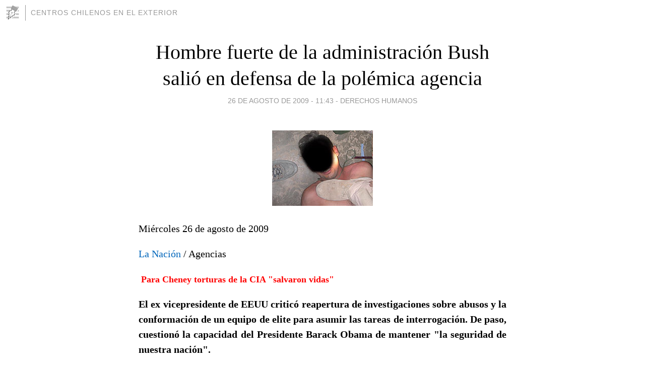

--- FILE ---
content_type: text/html; charset=utf-8
request_url: https://centroschilenos.blogia.com/2009/082604-hombre-fuerte-de-la-administracion-bush-salio-en-defensa-de-la-polemica-agencia.php
body_size: 5545
content:
<!DOCTYPE html>
<html lang="es">
<head>
	<meta charset="UTF-8">
	
	<title>Hombre fuerte de la administración Bush salió en defensa de la polémica agencia | Centros   Chilenos   en el   Exterior</title>

	<link rel="canonical" href="https://centroschilenos.blogia.com/2009/082604-hombre-fuerte-de-la-administracion-bush-salio-en-defensa-de-la-polemica-agencia.php" />
        

	<meta property="og:locale" content="es" />
	<meta property="og:site_name" content="centroschilenos" />

	<meta property="og:type" content="article" />

	<meta property="og:type" content="article" />
	<meta property="og:title" content="Hombre fuerte de la administraci&oacute;n Bush sali&oacute; en defensa de la pol&eacute;mica agencia | Centros   Chilenos   en el   Exterior" />
	<meta name="description" property="og:description" content="Mi&eacute;rcoles 26 de agosto de 2009&nbsp;&nbsp;&nbsp;La Naci&oacute;n / Agencias&nbsp;&nbsp;Para Cheney torturas de la CIA "salvaron vidas"El ex vicepresidente de EEUU critic&oacute; reapertura de investigaciones sobre abusos y la">

	<meta property="og:url" content="https://centroschilenos.blogia.com/2009/082604-hombre-fuerte-de-la-administracion-bush-salio-en-defensa-de-la-polemica-agencia.php" />

	<link rel="alternate" type="application/rss+xml" title="RSS 2.0" href="https://centroschilenos.blogia.com/feed.xml" />

	<link rel="stylesheet" href="//cms.blogia.com/templates/template1/css/styles.css?v=1479210573">
	
	<link rel="shortcut icon" href="//cms.blogia.com/templates/template1/img/favicon.ico" />

	<meta name="viewport" content="width=device-width, initial-scale=1.0" />

	
	

<!-- Google tag (gtag.js) -->
<script async src="https://www.googletagmanager.com/gtag/js?id=G-QCKB0GVRJ4"></script>
<script>
  window.dataLayer = window.dataLayer || [];
  function gtag(){dataLayer.push(arguments);}
  gtag('js', new Date());

  gtag('config', 'G-QCKB0GVRJ4');
</script>

</head>










<body class="page--post">


		<header>



       <a href="https://www.blogia.com">
            <img src="[data-uri]" width="30" height="30" alt="Blogia" />
       </a>

		<div id="blog-title">
		<a href="https://centroschilenos.blogia.com">Centros   Chilenos   en el   Exterior</a>
		</div>
		
	</header>






	
	<main style="max-width : 730px;">
	
	




		<article id="post">
			
			<h1><a href="https://centroschilenos.blogia.com/2009/082604-hombre-fuerte-de-la-administracion-bush-salio-en-defensa-de-la-polemica-agencia.php">Hombre fuerte de la administración Bush salió en defensa de la polémica agencia</a></h1>





			<div class="post__author-date">
				<time datetime="2009-08-26T15:43:00+00:00" pubdate data-updated="true">
				
					<a href="https://centroschilenos.blogia.com/2009/082604-hombre-fuerte-de-la-administracion-bush-salio-en-defensa-de-la-polemica-agencia.php">
						26 de agosto de 2009 - 11:43					</a>
				</time>
									- <a href="/temas/derechos-humanos/">Derechos Humanos</a>
							</div>

		


			
			
			<div class="post__content">
			
								<img class="right" src="https://centroschilenos.blogia.com/upload/20090826194309-tortura.jpg" alt="Hombre fuerte de la administraci&oacute;n Bush sali&oacute; en defensa de la pol&eacute;mica agencia">
								

				
				<p style="text-align: justify;">Mi&eacute;rcoles 26 de agosto de 2009&nbsp;&nbsp;&nbsp;</p><p style="text-align: justify;"><a href="http://www.lanacion.cl/prontus_noticias_v2/site/artic/20090825/pags/20090825224044.html" target="_blank" title="Hombre fuerte de la administraci&oacute;n Bush sali&oacute; en defensa de la pol&eacute;mica agencia">La Naci&oacute;n</a> / Agencias&nbsp;</p><p style="text-align: justify;"><span style="font-size: large; color: #ff0000;"><strong>&nbsp;Para Cheney torturas de la CIA "salvaron vidas"</strong></span></p><p style="text-align: justify;"><strong>El ex vicepresidente de EEUU critic&oacute; reapertura de investigaciones sobre abusos y la conformaci&oacute;n de un equipo de elite para asumir las tareas de interrogaci&oacute;n. De paso, cuestion&oacute; la capacidad del Presidente Barack Obama de mantener "la seguridad de nuestra naci&oacute;n".</strong></p><p style="text-align: justify;">&nbsp;Foto: <em>El ex vicepresidente de EEUU ya ha defendido en el pasado las torturas mencionadas en los informes oficiales y que habr&iacute;an sido cometidas durante interrogatorios de la CIA a sospechosos de terrorismo. </em></p><p style="text-align: justify;">El informe revelado por el Departamento de Justicia de los Estados Unidos sobre los procedimientos que la CIA utiliz&oacute; para detener e interrogar a prisioneros acusados de "terrorismo", sigue generando pol&eacute;mica ese pa&iacute;s. Esta vez por el duro cuestionamiento que le hizo uno de los hombres fuertes del gobierno de George W. Bush: su ex vicepresidente Dick Cheney.</p><p style="text-align: justify;">Para &eacute;l, los m&eacute;todos "refinados" de la agencia de inteligencia que ahora son cuestionados "salvaron vidas y previnieron atentados terroristas" en territorio estadounidense, al tiempo que "jugaron un papel en casi todas las detenciones de miembros y asociados de Al Qaeda desde 2002", agreg&oacute; el otrora alto funcionario.</p><p style="text-align: justify;">En este sentido, Cheney recalc&oacute; que tanto las pol&iacute;ticas de seguridad nacional impulsadas por el gobierno George W. Bush, como el trabajo de la CIA aplic&aacute;ndolas, sirvieron para que EEUU evitara ataques.</p><p style="text-align: justify;">"Las actividades de la CIA de cumplimiento con las pol&iacute;ticas de la administraci&oacute;n Bush fueron directamente responsables de derrotar todos los esfuerzos de Al Qaeda de lanzar m&aacute;s ataques con numerosas v&iacute;ctimas contra Estados Unidos", a&ntilde;adi&oacute;. Y estim&oacute; que las personas sometidas a las t&eacute;cnicas mejoradas de interrogaci&oacute;n proveyeron la mayor parte de la informaci&oacute;n de inteligencia".</p><p style="text-align: justify;"><strong><span class="roj"><strong>CR&Iacute;TICAS A OBAMA</strong></span></strong></p><p style="text-align: justify;">La reapertura de una docena de casos en que se sospecha la aplicaci&oacute;n de tormentos y la creaci&oacute;n de un nuevo organismo de inteligencia para que se encargue de llevar adelante los interrogatorios a los detenidos, una vez conocidos los alcances del an&aacute;lisis, motivaron las cr&iacute;ticas de quien es considerado uno de los art&iacute;fices de la pol&iacute;ticas antiterroristas promovidas por Bush durante su mandato.</p><p style="text-align: justify;">Seg&uacute;n Cheney, este nuevo rumbo emprendido por la administraci&oacute;n de Barack Obama, s&oacute;lo siembra dudas sobre la seguridad futura de Estados Unidos.</p><p style="text-align: justify;">"La decisi&oacute;n del Presidente Obama de permitir al Departamento de Justicia investigar y posiblemente procesar a personal de la CIA, y su decisi&oacute;n de traspasar la autoridad para interrogar de la CIA a la Casa Blanca, sirve como un recordatorio, si se necesitaba alguno, de por qu&eacute; tantos americanos tienen dudas sobre la capacidad de esta administraci&oacute;n de ser responsable de la seguridad de nuestra naci&oacute;n", asegur&oacute;.</p><p style="text-align: justify;">Tambi&eacute;n el ex vicepresidente sali&oacute; en defensa de los agentes de la CIA implicados en estas maniobras. "Las personas involucradas (en los interrogatorios) se merecen nuestro agradecimiento. No merecen ser el objetivo de investigaciones pol&iacute;ticas o procesamientos", sentenci&oacute;.</p><p style="text-align: justify;">Sin embargo, esta airada reacci&oacute;n de quien fuera el "n&uacute;mero 2" durante los dos mandatos de George W Bush (2001-2009), no es aislada. Desde que abandon&oacute; sus responsabilidades en la Casa Blanca se ha convertido en el principal defensor de las pol&iacute;ticas de seguridad seguidas por ese gobierno.</p><p style="text-align: justify;">Ya en abril Cheney sali&oacute; al paso de las cr&iacute;ticas hacia los abusos cometidos por los servicios de inteligencia estadounidenses en interrogatorios. En esa oportunidad, al igual que ahora, calific&oacute; como "exitosos" este tipo de procedimientos.</p><p style="text-align: justify;">&nbsp;</p>			</div>


			
			<div class="post__share">
				<ul>
										<li class="share__facebook">
						<a href="https://www.facebook.com/sharer.php?u=https%3A%2F%2Fcentroschilenos.blogia.com%2F2009%2F082604-hombre-fuerte-de-la-administracion-bush-salio-en-defensa-de-la-polemica-agencia.php" 
							title="Compartir en Facebook"
							onClick="ga('send', 'event', 'compartir', 'facebook');">
								Facebook</a></li>
					<li class="share__twitter">
						<a href="https://twitter.com/share?url=https%3A%2F%2Fcentroschilenos.blogia.com%2F2009%2F082604-hombre-fuerte-de-la-administracion-bush-salio-en-defensa-de-la-polemica-agencia.php" 
							title="Compartir en Twitter"
							onClick="ga('send', 'event', 'compartir', 'twitter');">
								Twitter</a></li>
					<li class="share__whatsapp">
						<a href="whatsapp://send?text=https%3A%2F%2Fcentroschilenos.blogia.com%2F2009%2F082604-hombre-fuerte-de-la-administracion-bush-salio-en-defensa-de-la-polemica-agencia.php" 
							title="Compartir en WhatsApp"
							onClick="ga('send', 'event', 'compartir', 'whatsapp');">
								Whatsapp</a></li>
					<li class="share__email">
						<a href="mailto:?subject=Mira esto&body=Mira esto: https%3A%2F%2Fcentroschilenos.blogia.com%2F2009%2F082604-hombre-fuerte-de-la-administracion-bush-salio-en-defensa-de-la-polemica-agencia.php" 
							title="Compartir por email"
							onClick="ga('send', 'event', 'compartir', 'email');">
								Email</a></li>
									</ul>
			</div>

		
		</article>
		
		








		
		
		<section id="related" style="text-align:center;">
		
		
			<h2>Otros artículos en este blog:</h2>
			
			<ul>

				
				<li><a href="https://centroschilenos.blogia.com/2007/022406-sobreviviente-de-matanza-de-puente-bulnes.php">Sobreviviente de matanza de Puente Bulnes</a></li>
				
				
				<li><a href="https://centroschilenos.blogia.com/2006/041001-zepeda-procesa-por-asociacion-ilicita-a-jerarcas-de-ex-colonia-dignidad-y-cupula-de-la-dina.php">Zepeda procesa por asociación ilícita a jerarcas de ex Colonia Dignidad y cúpula de la Dina</a></li>
				
				
				<li><a href="https://centroschilenos.blogia.com/2006/061606-la-tortura-es-el-trabajo-sucio-de-carabineros-en-el-sur-del-pais.php">LA TORTURA ES EL TRABAJO SUCIO DE CARABINEROS EN EL SUR DEL PAIS</a></li>
				
				
			</ul>
			
			
		</section>







		<section id="comments">


			

			<h2>0 comentarios</h2>





			



			
			<form name="comments__form" action="https://centroschilenos.blogia.com/index.php" method="post" accept-charset="ISO-8859-1">
				
				<label for="nombre">Nombre</label>
				<input size="30" id="nombre" name="nombre" value="" type="text" >

				<label for="email">E-mail <em>No será mostrado.</em></label>
				<input size="30" id="email" name="email" value="" type="text" >

				<label for="comentario">Comentario</label>
				<textarea cols="30" rows="5" id="comentario" name="comentario"></textarea>

				<input name="submit" value="Publicar" type="submit" > 

								<input name="datosarticulo" value="" type="hidden" >
				<input name="idarticulo" value="2009082604" type="hidden" />
				<input name="nomblog" value="centroschilenos" type="hidden" >
				<input name="escomentario" value="true" type="hidden" >
				<input name="coddt" value="1392567238" type="hidden" >
			</form>
			
		</section>


		<nav>
			<ul>

								<li><a href="/2009/082605-adolescente-holandesa-en-batalla-para-dar-vuelta-al-mundo-sola.php">← Adolescente holandesa en batalla para dar vuelta al mundo sola</a></li>
				
								<li><a href="/2009/082603-fallecio-el-senador-edward-kennedy.php">Falleció el senador Edward Kennedy →</a></li>
							

			</ul>
		</nav>






	</main>
	
	
















	<footer>
	
		<ul>
			<li><a href="/acercade/">Acerca de</a></li> 
			<li><a href="/archivos/">Archivos</a></li> 
			<li><a href="/admin.php">Administrar</a></li> 
		</ul>
			</footer>




<script>

  (function(i,s,o,g,r,a,m){i['GoogleAnalyticsObject']=r;i[r]=i[r]||function(){
  (i[r].q=i[r].q||[]).push(arguments)},i[r].l=1*new Date();a=s.createElement(o),
  m=s.getElementsByTagName(o)[0];a.async=1;a.src=g;m.parentNode.insertBefore(a,m)
  })(window,document,'script','//www.google-analytics.com/analytics.js','ga');


  ga('create', 'UA-80669-7', 'auto');
  ga('set', 'dimension1', '2014v1');
  ga('set', 'plantilla', '2014v1');
  ga('send', 'pageview');


</script>





</body>


</html>
